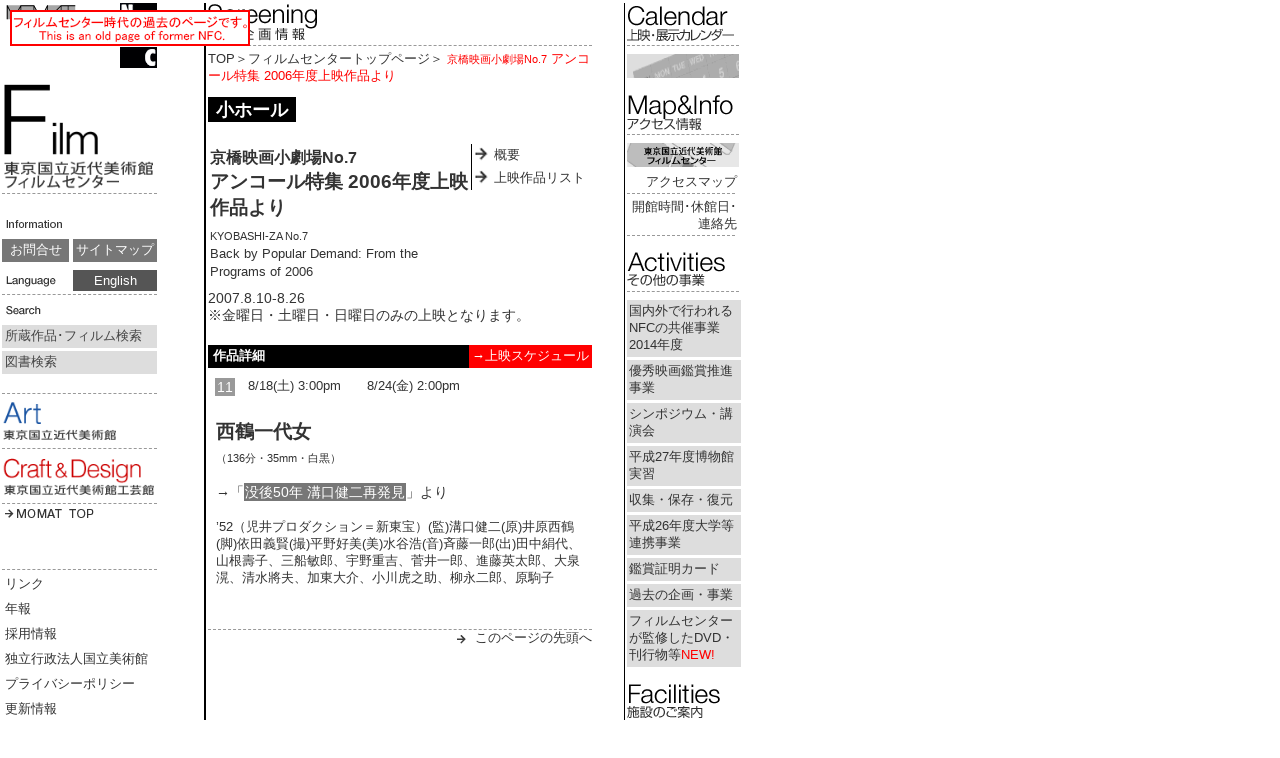

--- FILE ---
content_type: text/html; charset=UTF-8
request_url: https://www.nfaj.go.jp/FC/kyobashi-za7/kaisetsu_11.html
body_size: 10631
content:
<!DOCTYPE HTML PUBLIC "-//W3C//DTD HTML 4.01//EN" "http://www.w3.org/TR/html4/strict.dtd">
<html>
<head>
<meta http-equiv="Content-Type" content="text/html; charset=UTF-8">
<meta http-equiv="Content-Style-Type" content="text/css">
<title>上映会情報京橋映画小劇場No.7&nbsp;アンコール特集 2006年度上映作品より</title>
<link href="/FC/css_v2/import_sub.css" rel="stylesheet" type="text/css" media="all">
</head>
<body class="fc">

<table border="0" cellspacing="0" cellpadding="0">
<tr>
<td class="columns1">
<!-- 左ナビ -->
<!-- フィルムセンター左ナビ -->

<!-- FC用NFCロゴ -->	
<div class="leftNavi_FcLogo">

<div class="leftNavi_NFCLogo"><a ><img src="/FC/images_v2/leftNavi/momat_f.gif" alt="NFC" width="37" height="65"></a></div>

<div class="leftNavi_Fc_momatLogo"><a name="gotop" ><img src="/FC/images_v2/leftNavi/momat_ss.gif" alt="MOMAT" width="70" height="15"></a></div>

</div>


<!-- NFCロゴ -->
<div class="leftNavi_Logo"><a ><img src="/FC/images_v2/leftNavi/fc_logo_1.gif" alt="東京国立近代美術館" width="155" height="115"></a></div>

<!-- インフォメーション -->
<div class="leftNavi_info_block">

<!-- お問合せ・ サイトマップ　-->
<div class="leftNavi_info_sitemap_block">
<div><img src="/FC/images_v2/top/info_f.gif" alt="Information" width="141" height="23"></div>
<div class="leftNavi_sitemap"><a ">サイトマップ</a></div>
<div class="leftNavi_info"><!--20130410制作中ページを非表示にするために変更<a href="inquiry.php">--><a >お問合せ</a></div>
</div>

<!-- 言語 -->
<div class="leftNavi_lang_block">
<div class="leftNavi_lang"><a >English</a></div>
<div><img src="/FC/images_v2/top/lang.gif" alt="Language" width="60" height="13"></div>
</div>

</div>

<!-- 検索 -->
<div class="leftNavi_search">
<img src="/FC/images_v2/top/search.gif" alt="Search" width="141" height="23">
<a >所蔵作品･フィルム検索</a>
<a >図書検索</a>
<!-- < ACTION="" METHOD="POST">
<INPUT TYPE="HIDDEN" NAME="uid"  VALUE="7b36ee13209b017ecd44a14fd4b05cd3">
<INPUT TYPE="HIDDEN" NAME="in"  VALUE="U">
<INPUT TYPE="HIDDEN" NAME="cw"  VALUE="1">
<INPUT TYPE="HIDDEN" NAME="syn" VALUE="1">
<INPUT TYPE="HIDDEN" NAME="by"  VALUE="D0">
<INPUT TYPE="TEXT"   NAME="key" VALUE="" style="width:149px">
<INPUT TYPE="SUBMIT" VALUE="サイト内検索"></> -->
</div>

<!-- 各館トップへのリンク -->
<div class="leftNavi_Goto_acf"><a ><img src="/FC/images_v2/leftNavi/art_banner_1.gif" alt="Art東京国立近代美術館" width="155" height="50"></a></div>

<div class="leftNavi_Goto_acf"><a ><img src="/FC/images_v2/leftNavi/cd_banner_1.gif" alt="Craft&amp;Design東京国立近代美術館工芸館" width="155" height="50"></a></div>

<!-- MOMATトップへのリンク -->
<div class="leftNavi_Goto_Top"><a ><img src="/FC/images_v2/leftNavi/arow_momat_1.gif" alt="MOMAT　TOP" width="154" height="14"></a></div><!-- 三館共通リンク -->
<div class="leftNavi_links_block">
<div class="leftNavi_links"><a >リンク</a>
<a >年報</a>
<a >採用情報</a>
<a >独立行政法人国立美術館</a>
<a >プライバシーポリシー</a>
<a >更新情報</a>
<a >法人文書の公開</a>
<a >民間競争入札</a>
<a >キャンパスメンバーズ</a>
<a >入札公告</a>
<a >パブリックコメント募集</a>
<a >寄附</a>
</div></div>
</td>

<!-- コンテンツ -->  	
<td class="columns2">
<!-- 上映会詳細案内 -->
<!-- 「現在開催中の上映会」イメージ -->
<div class="header_img">
<img src='/FC/images_v2/fc/exhibition/fc_sc01.gif' alt='Screening 上映・企画情報' width='380' height='38'>
</div>
<!-- パンくず -->	
<div class="breadcrumbs"><a >TOP</a>＞<a >フィルムセンタートップページ</a>＞
<span class="red_text"><SMALL>京橋映画小劇場No.7</SMALL>&nbsp;アンコール特集 2006年度上映作品より</span></div>

<!-- 会場表示 -->
<div class="hall"><span>小ホール</span></div>

<!-- 名称とページ内リンク -->
<div class="title_notimg">

<table border="0" cellspacing="0" cellpadding="0" class="text_table">
  <tr>
    <td class="text"><h3><SMALL>京橋映画小劇場No.7</SMALL><br>アンコール特集 2006年度上映作品より</h3>
	  <span class="text_s"><SMALL>KYOBASHI-ZA No.7</SMALL><br>Back by Popular Demand: From the Programs of 2006</span>
	</td>
    <td rowspan="2">

  <!--ページ内リンク -->
	<table border="0" cellspacing="0" cellpadding="0" class="link">
      <tr>
        <td><img src='/FC/images_v2/rightNavi/fc/arow.gif' alt='→' width='19' height='19'></td>
		<td><a href="kaisetsu.html#outline">概要</a></td>
      </tr>
      <tr>
        <td><img src='/FC/images_v2/rightNavi/fc/arow.gif' alt='→' width='19' height='19'></td>
		<td><a href="kaisetsu.html#list">上映作品リスト</a></td>
      </tr>
    </table></td>
  </tr>  <!--　会期　 -->
  <tr>
    <td class="date">2007.8.10-8.26</td>
  </tr>
  <tr><td colspan="2" class="date">※金曜日・土曜日・日曜日のみの上映となります。</td></tr></table>
</div>

<div class="contents" style="border-bottom:dashed #999999 1px;">
<div class="contents_sub">
<div class="program_link">
  <a href="nittei.html">→上映スケジュール</a>
</div>
<div class="program">作品詳細</div>
<div class="details">
<div>
<table border="0" cellspacing="0" cellpadding="0" class="schedule">
  <tr>
    <td class="no"><span class="text">11</span></td>
	<td class="date">8/18(土)&nbsp;3:00pm</td>
	<td class="date">8/24(金)&nbsp;2:00pm</td>
	<td class="date">&nbsp;</td>
   </tr>
</table>
</div></div>

</div>
<div class="contents_sub">
<div class="details">
<div class="title">西鶴一代女
  <br><span class='caption'>（136分・35mm・白黒）</span>
</div>
<div class="text"><p>→「<span class='link'><a href='/FC/NFC_Calendar/2006-11-12/kaisetsu.html'>没後50年 溝口健二再発見</a></span>」より<br></p></div>
</div>
<p>’52（児井プロダクション＝新東宝）(監)溝口健二(原)井原西鶴(脚)依田義賢(撮)平野好美(美)水谷浩(音)斉藤一郎(出)田中絹代、山根壽子、三船敏郎、宇野重吉、菅井一郎、進藤英太郎、大泉滉、清水將夫、加東大介、小川虎之助、柳永二郎、原駒子</p>
</div>


</div><div class="go_to_top">
   <img src="/FC/images_v2//fc/arow.gif" alt="→" width="19" height="17">
   <a href="#gotop">このページの先頭へ</a>
</div>
</td>
<td class="columns3">
<!-- 右ナビ -->
<!-- カレンダー -->
<div class="rightNavi_base">
	<div class="title_img">
		<img src="/FC/images_v2/block/fc/blck_83_sub.gif" alt="Calendar 上映・展示カレンダー" width="112" height="38">
	</div>
	<div>
		<a ><img src="/FC/images_v2/block/fc/banr_183_sub.gif" alt="上映・展示カレンダー" width="112" height="24"></a>
	</div>
</div>
<!-- マップ＆インフォメーション -->
<div class="rightNavi_base">
	<div class="title_img"><img src="/FC/images_v2/block/fc/blck_81_sub.gif" alt="Map&Info アクセス情報" width="112" height="38"></div>
	<div><a ><img src="/FC/images_v2/block/fc/banr_184_sub.gif" alt="アクセスマップ" width="112" height="24"></a></div>
	<div class="u_link"><a >アクセスマップ</a></div>
	<div class="u_link"><a >開館時間･休館日･連絡先</a></div>
</div>
<!-- その他の事業 -->
<div class="rightNavi_base">
	<div class="title_img"><img src="/FC/images_v2/block/fc/blck_88_sub.gif" alt="Activities その他の事業" width="112" height="38"></div>
	<div class="link">		<a >国内外で行われるNFCの共催事業2014年度</a>
		<a >優秀映画鑑賞推進事業</a>
		<a >シンポジウム・講演会</a>
		<a >平成27年度博物館実習</a>
		<a >収集・保存・復元</a>
		<a >平成26年度大学等連携事業</a>
		<a >鑑賞証明カード</a>
		<a >過去の企画・事業</a>
		<a >フィルムセンターが監修したDVD・刊行物等<font color="red">NEW!</font></a>
	</div>
</div>
<!-- 施設のご案内 -->
<div class="rightNavi_base">
	<div class="title_img"><img src="/FC/images_v2/block/fc/blck_82_sub.gif" alt="Facilities 施設のご案内" width="112" height="38"></div>
	<div class="link">		<a >図書室</a>
		<a >バリアフリー情報</a>
	</div>
</div>
<!-- バナーブロック -->
<div class="rightNavi_base">
	<div class="banner">
		<div><a ><img src="/FC/images_v2/block/fc/banr_1169.gif" alt="NFCデジタル展示室" width="112" height="27"></a></div>
		<div><a ><img src="/FC/images_v2/block/fc/banr_455.gif" alt="ユネスコ「世界視聴覚遺産の日」をご存知ですか？" width="112" height="28"></a></div>
		<div><a ><img src="/FC/images_v2/block/fc/banr_1123.gif" alt="" width="112" height="43"></a></div>
		<div><a ><img src="/FC/images_v2/block/fc/banr_773.gif" alt="ＦＩＡＦ７０周年記念マニフェスト" width="112" height="43"></a></div>
		<div><a ><img src="/FC/images_v2/block/fc/banr_872.gif" alt="映画フィルムの重要文化財指定" width="112" height="28"></a></div>
		<div><a ><img src="/FC/images_v2/block/fc/banr_874.gif" alt="『羅生門』デジタル復元 全米映画批評家協会賞受賞" width="112" height="28"></a></div>
		<div><a ><img src="/FC/images_v2/block/fc/banr_190.jpg" alt="" width="112" height="36"></a></div>
		<div class="link"><a >国際フィルム・アーカイブ連盟(FIAF)の正会員です。</a></div>		<div><a ><img src="/FC/images_v2/block/fc/banr_1176.png" alt="こども映画館2014" width="112" height="35"></a></div>
		<div><a ><img src="/FC/images_v2/block/fc/banr_864.gif" alt="学生のための特別イベント「カルト・ブランシュ」" width="112" height="27"></a></div>
		<div><a ><img src="/FC/images_v2/block/fc/banr_186.gif" alt="こどものページ" width="112" height="27"></a></div>
		<div><a ><img src="/FC/images_v2/block/fc/banr_188.gif" alt="NFCメールマガジン" width="112" height="27"></a></div>
		<div><a ><img src="/FC/images_v2/block/fc/banr_1116.gif" alt="" width="112" height="27"></a></div>
		<div><a ><img src="/FC/images_v2/block/fc/banr_322.gif" alt="MOMAT PASSPORT" width="112" height="27"></a></div>
	</div>
</div>
<!-- アウトライン -->
<div class="rightNavi_base">
<div class="title_img"><img src="/FC/images_v2/block/fc/blck_84.gif" alt="Outline NFC概要" width="112" height="38"></div>
	<div class="link">
		<a >NFCの紹介</a>
		<a >刊行物</a>
		<a >研究紹介</a>
		<a >施設貸出</a>
	</div>
</div>
</td>
  </tr>
</table>
<!-- フッダ　-->	
<address>The National Museum of Modern Art, Tokyo</address>
<script language="javascript" src="/FC/archive.js"></script></body>
</html>

--- FILE ---
content_type: text/css
request_url: https://www.nfaj.go.jp/FC/css_v2/import_sub.css
body_size: 30
content:
@import url("sub.css");
@import url("common.css");
@import url("leftNavi.css");
@import url("rightNavi.css");


--- FILE ---
content_type: text/css
request_url: https://www.nfaj.go.jp/FC/css_v2/sub.css
body_size: 15546
content:
/* 修正日：2011年1月28日 イベント情報へのリンク　MacSafariで折り返し表示されるためwidth調整 */
/* 各館コンテンツ用 */
.art
.cd
.fc
.acf{
}




/* コーナー表題イメージ */
.header_img{
	margin-bottom:5px;
	width:384px;
}

/*　下点線 */
.header_img,
.calendar_page .title_l{
	border-bottom:dashed #999999 1px;
}
.calendar_page .title_l{
	padding-bottom:2px;
}


/* パンくずリスト*/ 
.breadcrumbs{
	color:#333;
	font-size: 80%;
	width:384px;
	margin-bottom:4px;
}
.breadcrumbs  a{
	color: #333;
	text-decoration:none;
}
.breadcrumbs  a:hover{
	color: #333;
	text-decoration:none;
}

/* フィルムセンター　会場表示 */
.hall {
	margin-top:10px;
	width:384px;
	padding-top:3px;
	padding-bottom:2px;
}

.hall span {
	padding-top:3px;
	padding-bottom:2px;
	padding-left:8px;
	padding-right:8px;
	background-color:#000000;
	color:#FFFFFF;
	font-size:110%;
	font-weight:bold;
}


/*代表作品題名 */
.top_img {
	width:384px;
	margin-bottom:5px;
	text-align:center;
}



.top_img .caption {
	width: 380px;
	text-align: right;
	display: block;
	margin-bottom:10px;
	font-size: 59%;
}




/*展覧会名称 */
.title,
.title_notimg {
	margin-bottom:20px;
	width:384px;
}

.title_notimg {
	margin-top:20px;
}

.title .text_table,
.title_notimg .text_table{
	width:384px;
	margin-bottom:5px;
}

.title .text_table .text,
.title_notimg .text_table .text {
	padding: 2px 2px 10px 2px;
	width:264px;
}

.title .text_table .text h3,
.title_notimg .text_table .text h3 {
	padding-bottom: 5px;
}

.title .text_table .text .text_s,
.title_notimg .text_table .text .text_s{
	font-size:80%;
	/*font-weight:bold;*/
}

.title .text_table .date,
.title_notimg .text_table .date {
	font-size:90%;
	vertical-align:bottom;
}

/*ページ内リンク */


.title .link,
.title_notimg .link {
	font-size: 80%;
	width: 115px;
	border-left-width: 1px;
	border-left-style: solid;
}
.art .title .link,
.art .title_notimg .link {
	border-left-color: #335599;
}
.cd .title .link,
.cd .title_notimg .link {
	border-left-color: #cc0000;
}
.fc .title .link,
.fc .title_notimg .link {
	border-left-color: #000;
}

.title .link a,
.title_notimg .link a{
	display: block;
	width: 95px;
	padding:3px;
	text-decoration:none;
}
.title .link a:hover,
.title_notimg .link a:hover {
	color:#ffffff;
	text-decoration:none;
}

.art .title .link a:hover,
.art .title_notimg .link a:hover {
	background-color: #6699cc;
}
.cd .title .link a:hover,
.cd .title_notimg .link a:hover {
	background-color: #ff9999;
}
.fc .title .link a:hover,
.fc .title_notimg .link a:hover {
	background-color: #bbb;
}




/*イベント情報へのリンク↓*/
.link_event,
.link_catalog{
	font-size: 80%;
	padding-right:4px;
}
.link_event a,
.link_catalog a { /*イベント情報へのリンク　MacSafariで折り返し表示されるためwidth調整*/
	display: block;
	/*width: 75px;*/
	width: 78px;
	text-align:center;
	padding:2px;
	color:#FFFFFF;
	text-decoration:none;
}
.link_event a:hover,
.link_catalog a:hover{
	color:#FFFFFF;
	text-decoration:none;
}

.art .link_event a {
	background-color: #335599;
}
.art .link_catalog a {
	background-color: #ff9900;
}


.cd .link_event a {
	background-color: #cc0000;
}
.cd .link_catalog a {
	background-color: #335599;
}


.fc .link_event a {
	background-color: #999999;
}
.fc .link_catalog a {
	background-color: #335599;
}



.art .link_event a:hover {
	background-color: #6699cc;
}
.art .link_catalog a:hover {
	background-color: #ff6633;
}

.cd .link_event a:hover {
	background-color: #cc6666;
}
.cd .link_catalog a:hover {
	background-color: #ff6633;
}

.fc .link_event a:hover {
	background-color: #666666;
}
.fc .link_catalog a:hover {
	background-color: #ff6633;
}
/*イベント情報へのリンク↑*/





/*　詳細情報案内　*/
.contents{
	width:384px;
	padding-bottom:20px;
}

.contents .contents_sub,
.contents .contents_detail{
	width:384px;
	padding-bottom:15px;
}
.contents .contents_sub table{
	width:384px;
}

.contents h4 {
	padding:8px;
}
.contents p {
	font-size:80%;
	padding:8px;
	line-height:140%;
}


/*　ページトップへ戻る　*/
.go_to_top{
	width: 384px;
	text-align: right;
	font-size:80%;
	margin-bottom:20px;
}
.go_to_top a,
.go_to_top a:hover{
	color:#333333;
	text-decoration:none;
}

.go_to_top img{
	vertical-align:middle;
}


/*　会場、会期、閲覧料等案内*/
.contents .program {
	padding:3px;
	font-size: 80%;
	font-weight:bold;
	border-left:solid 2px;
}

.art .contents .program {
	background-color: #ccddff;
	border-left-color: #335599;
}
.cd .contents .program {
	background-color: #FFCCCC;
	border-left-color: #cc0000;
}
.fc .contents .program {
	background-color: #000000;
	border-left-color: #000000;
	color:#FFFFFF;
}

/*　リンクボタン　*/
.contents .program_link {
	float:right;
}
.contents .link{}


.contents .program_link a{
	color:#FFFFFF;
	font-size: 80%;
	display:block;
	padding: 3px;
	text-decoration:none;
}

.contents .link a{
	color:#FFFFFF;
	padding: 1px;
	text-decoration:none;
}
.contents .program_link a:hover,
.contents .link a:hover{
	color:#FFFFFF;
	text-decoration:none;
}

.art .contents .program_link a,
.art .contents .link a{ 
	background-color:#335599;
	}
.art .contents .program_link a:hover,
.art .contents .link a:hover{ 
	background-color:#6699cc;
	}	

.cd .contents .program_link a{ 
	background-color:#cc0000;
	}
.cd .contents .link a{ 
	background-color:#cc6666;
	}

.cd .contents .program_link a:hover{ 
	background-color:#cc6666;
	}	
.cd .contents .link a:hover{ 
	background-color:#ffcccc;
	}

.fc .contents .program_link a{ 
	background-color:#FF0000;
	}

.fc .contents .link a,
.acf .contents .link a{ 
	background-color:#777777;
	}
		
.fc .contents .program_link a:hover,
.fc .contents .link a:hover,
.acf .contents .program_link a:hover,
.acf .contents .link a:hover{ 
	background-color:#bbbbbb;
	}





/* 詳細内容　大タイトル*/

.contents .title,
.contents .u_title,
.contents .outline{
	margin-bottom:15px;
}

.contents .title,
.contents .u_title{
	padding-left: 5px;
	width:379px;
}

.contents .outline{
	width:384px;
}
.contents .outline .outline_title{
	vertical-align:bottom;
	 padding-left:5px;
	 width:270px;
}


/* 詳細内容　中項目*/
.contents .contents_sub .orange,
.contents .contents_sub .navy,
.contents .contents_sub .indianred,
.contents .contents_sub .cyan,
.contents .contents_sub .lightgreen,
.contents .contents_sub .lightcyan,
.contents .contents_sub .purple,
.contents .contents_sub .pink,
.contents .contents_sub .red,
.contents .contents_sub .lightyellow,
.contents .contents_sub .gray3,
.contents .contents_sub .gray2,
.contents .contents_sub .gray1,
.contents .contents_sub .white,
.contents .contents_sub .u_title_m{
	font-size:90%;
	font-weight:bold;
	padding:2px 3px 1px 5px;
}


.contents .contents_sub .orange,
.contents .contents_sub .orange a{
	background-color:#ff9900;
	color:#FFFFFF;
}
.contents .contents_sub .navy,
.contents .contents_sub .navy a{
	background-color:#335599;
	color:#FFFFFF;
}
.contents .contents_sub .indianred,
.contents .contents_sub .indianred a{
	background-color:#cc6666;
	color:#FFFFFF;
}
.contents .contents_sub .cyan,
.contents .contents_sub .cyan a{
	background-color:#6699cc;
	color:#FFFFFF;
}
.contents .contents_sub .lightgreen,
.contents .contents_sub .lightgreen a{
	background-color:#ccffcc;
	color:#666666;
}
.contents .contents_sub .lightcyan,
.contents .contents_sub .lightcyan a{
	background-color:#ccddff;
	color:#666666;
}
.contents .contents_sub .purple,
.contents .contents_sub .purple a{
	background-color:#cc99ff;
	color:#FFFFFF;
}
.contents .contents_sub .pink,
.contents .contents_sub .pink a{
	background-color:#ffcccc;
	color:#666666;
}
.contents .contents_sub .red,
.contents .contents_sub .red a{
	background-color:#cc0000;
	color:#FFFFFF;
}
.contents .contents_sub .lightyellow,
.contents .contents_sub .lightyellow a{
	background-color:#ffff99;
	color:#666666;
}
.contents .contents_sub .gray3,
.contents .contents_sub .gray3 a{
	background-color:#444444;
	color:#FFFFFF;
}
.contents .contents_sub .gray2,
.contents .contents_sub .gray2 a{
	background-color:#888888;
	color:#FFFFFF;
}
.contents .contents_sub .gray1,
.contents .contents_sub .gray1 a{
	background-color:#dddddd;
	color:#666666;
}
.contents .contents_sub .white,
.contents .contents_sub .white, a
.contents .contents_sub .u_title_m,
.contents .contents_sub .u_title_m a{
	color:#333333;
}



/* 詳細内容　小項目:title_s  サブタイトル:title_ss*/
.contents .contents_sub .title_s,
.contents .contents_sub .title_ss,
.contents .contents_sub .u_title_s,
.contents .contents_sub .u_title_ss{
	padding:8px 0 0 8px;
	font-weight:bold;
}

.contents .contents_sub .title_s,
.contents .contents_sub .u_title_s{
	font-size:90%;
}
.contents .contents_sub .title_ss,
.contents .contents_sub .u_title_ss{
	font-size:80%;
}


/* 詳細内容　下線付き項目 各種*/

.contents .u_title,
.contents .contents_sub .u_title_m,
.contents .contents_sub .u_title_s,
.contents .contents_sub .u_title_ss,
.contents .outline{
	border-bottom:solid #999999 1px;
}


/* 詳細内容　画像キャプション*/
.contents .contents_sub .img_caption{
	font-size:59%;
}



/* 詳細内容　画像右*/

/* 画像*/
.contents .contents_sub .img_right {
	width:168px;
	text-align:right;
}
.contents .contents_sub .img_right img{
	margin-top:8px;
}



/* 詳細内容　画像左*/

/* 画像*/
.contents .contents_sub .img_left {
	width:168px;
	text-align:left;
}
.contents .contents_sub .img_left img{
	margin-top:8px;
}


/* 詳細内容　画像１～３列*/

/* 画像*/
.contents .contents_sub .img_1p {
	width:384px;
	text-align:center;
}
.contents .contents_sub .img_2p,
.contents .contents_sub .img_3p {
	text-align:left;
}
.contents .contents_sub .img_2p {
	width:190px;
}
.contents .contents_sub .img_2p .img_caption {
	width:180px;
}


.contents .contents_sub .img_3p {
	width:126px;
}
.contents .contents_sub .img_3p .img_caption {
	width:120px;
}


.contents .contents_sub .img_1p img,
.contents .contents_sub .img_2p img,
.contents .contents_sub .img_3p img{
	margin-top:8px;
}


/*概要コーナーリンク*/
.contents .outline .linkP,
.contents .outline .linkL{
	display: block;
	font-size:80%
}

.contents .outline .linkP a,
.contents .outline .linkL a{
	display: block;
	width: 100%;
	padding:2px 0px 2px 2px;
	margin-bottom: 2px;
	color:#fff;
	text-decoration:none;
}

.contents .outline .linkP a{
	background-color: #666;
}
.contents .outline .linkL a{
	background-color: #ff3333;
}


.contents .outline .linkP a:hover{
	background-color: #000;
	color:#fff;
	text-decoration: none;
}

.contents .outline .linkL a:hover{
	background-color: #cc0033;
	color:#fff;
	text-decoration: none;
}



/*フィルムセンター詳細ページ　作品リスト*/
.contents .contents_sub .list th {
	font-size:90%;
	text-align:left;
}
.contents .contents_sub .list td{
	font-size:80%;
}
.contents .contents_sub .list td a {
	text-decoration:underline;
}
	
.contents .contents_sub .list td a:hover {
	color:#000000;
	text-decoration:underline;
}

.contents .contents_sub .list .no {
	width:20px;
}
.contents .contents_sub .no34 .list .no {
	width:35px;
}
.contents .contents_sub .no56 .list .no {
	width:50px;
	
}
.contents .contents_sub .list .no .text {
	background-color: #999999;
	text-align: center;
	display: block;
	padding: 1px;
	/*width: 13px;*/
	color:#FFFFFF;
	white-space:nowrap;
}


/*フィルムセンター詳細ページ　作品紹介*/
.contents .contents_sub .details .schedule{
	margin-top:10px;
	font-size:80%;
}
.contents .contents_sub .details .schedule .date{
	width:119px;
	text-align:center;
}
.contents .contents_sub .details .no34 .schedule .date{
	width:114px;
	text-align:center;
}
.contents .contents_sub .details .no56 .schedule .date{
	width:109px;
	text-align:center;
}

.contents .contents_sub .details .schedule .no {
	padding-left:7px;
}
.contents .contents_sub .details .schedule .no {
	width:20px;
}
.contents .contents_sub .details .no34 .schedule .no {
	width:35px;
}
.contents .contents_sub .details .no56 .schedule .no {
	width:50px;
}
.contents .contents_sub .details .schedule .no .text {
	/*width:17px;*/
	background-color: #999999;
	text-align: center;
	display: block;
	padding: 1px;
	color:#FFFFFF;
}


.contents .contents_sub .details .title{
	padding:8px;
	font-size:120%;
	font-weight:bold;
	margin-bottom:0;
	width:368px;
}

.contents .contents_sub .details .title .title_s{
	font-size:70%;
	font-weight:bold;
	padding:0px;
}

.contents .contents_sub .details .title .caption{
	font-size:59%;
	font-weight:normal;
}

.contents .contents_sub .details .text{
	font-size:110%;
}

/*フィルムセンタースケジュールページ*/

.contents .schedule
 {
	margin-top:20px;
}

.contents .schedule a{
}
	
.contents .schedule a:hover{
	color:#333333;
	text-decoration:underline;
}

.contents .schedule .weekday,
.contents .schedule .saturday,
.contents .schedule .sunday {
	width: 384px;
	border-top-width: 1px;
	border-top-style: solid;
	font-size:80%;
}
.contents .schedule .weekday {
	border-top-color: #999999;
}

.contents .schedule .saturday {
	border-top-color: #0066FF;
}
.contents .schedule .sunday{
	border-top-color: #FF0000;
}

.contents .schedule .weekday .date,
.contents .schedule .saturday .date,
.contents .schedule .sunday .date {
	width: 92px;
	font-weight:normal;
	text-align:left;
	vertical-align:top;
}

.contents .schedule .weekday .date .text,
.contents .schedule .saturday .date .text,
.contents .schedule .sunday .date .text{
	font-size: 120%;
	color: #FFFFFF;
	text-align: center;
	vertical-align: middle;
	display: block;
	height: 1.2em;
	width: 80px;
}
.contents .schedule .weekday .date .text {
	background-color: #666666;
}
.contents .schedule .saturday .date .text{
	background-color: #0066FF;
}
.contents .schedule .sunday .date .text{
	background-color: #FF0000;
}


.contents .schedule .weekday .time,
.contents .schedule .saturday .time,
.contents .schedule .sunday .time {
	padding-top: 3px;
	padding-right: 7px;
	padding-bottom: 3px;
	/*padding-left: 5px;*/
	width:55px;
	text-align:right;
}
.contents .schedule .weekday .no,
.contents .schedule .saturday .no,
.contents .schedule .sunday .no {
	padding: 2px;
	/*width:35px;*/
}

.contents .schedule .weekday .no .text,
.contents .schedule .saturday .no .text,
.contents .schedule .sunday .no .text {
	background-color: #999999;
	text-align: center;
	display: block;
	padding: 1px;
	/*width: 50px;*/
	white-space:nowrap;
	color:#FFFFFF;
}
.contents .schedule .weekday .title,
.contents .schedule .saturday .title,
.contents .schedule .sunday .title {
	padding: 3px;
	width:auto;
}

.contents .schedule .weekday .line td,
.contents .schedule .saturday .line td,
.contents .schedule .sunday .line td {
	border-top: 1px dashed #999;
}

.contents .schedule .weekday .no,
.contents .schedule .saturday .no,
.contents .schedule .sunday .no {
	width:20px;
}

.contents .schedule .no34 .weekday .no,
.contents .schedule .no34 .saturday .no,
.contents .schedule .no34 .sunday .no {
	width:35px;
}

.contents .schedule .no56 .weekday .no,
.contents .schedule .no56 .saturday .no,
.contents .schedule .no56 .sunday .no {
	width:50px;
}

/*イベント情報詳細 add 2007.11.30 */
.contents .contents_detail .event{
	font-size:80%;
	margin:8px;
	width:auto;
	padding:2px 0px;
}

/* mod 2008.02.18 */
.contents .contents_detail .event th{
	font-weight:normal;
	vertical-align:top;
	padding:2px 2px 2px 0px;
	white-space:nowrap;
	text-align:left;
}
.contents .contents_detail .event td{
	vertical-align:top;
	padding:2px 0px;
}



--- FILE ---
content_type: text/css
request_url: https://www.nfaj.go.jp/FC/css_v2/common.css
body_size: 5487
content:
/* 修正日：2006年12月25日*/
/* 全館共通 */

.art
.cd
.fc
.acf{
}

body {
	color: #333;
	margin-top: 3px;
	margin-left: 2px;
	width: 738px;
	background-color: #FFFFFF;
	font-family:Arial;
}

a {
	color: #333;
	text-decoration: none;
	background-color: #FFFFFF;
}
a:hover{
	text-decoration:underline;
}

img {
	border: 0;
}

td{
 vertical-align:top;
}

address {
	font-size: 80%;
	font-style: normal;
	text-align: right;
	display: block;
	float: right;
}

p,
h3,
h4 {
 margin:0;
}

.red_text {
	color:#FF0000;
}



/* 点線上と上下 */
.dotT,
.dotTB {
	border-top: 1px dashed #999;
}

/* 点線下と上下 */
.dotB,
.dotTB {
	border-bottom: 1px dashed #999;
}


/*全体レイアウト*/ 
/*左ナビ*/ 
.columns1{
	width:202px;
}


/* サブページの中央列*/ 
.columns2 {
	padding-left:2px;
	border-left-width:2px;
	border-left-style:solid;
	width:416px;
}
/* トップページ2列目*/ 
.columns2_1 {
	padding-left:2px;
	border-left-width:2px;
	border-left-style:solid;
	width:246px;
}
/*トップページ2列目3列目*/ 
.columns2_2 {
	padding-left:2px;
	border-left-width:1px;
	border-left-style:solid;
	width:167px;
}
/*問合せ、検索ページ　２列用・2列目*/ 
.columns1_2 {
	padding-left:2px;
	border-left-width:2px;
	border-left-style:solid;
}

/*左ナビ*/
.columns3 {
	padding-left:2px;
	border-left-width:1px;
	border-left-style:solid;
}
.art .columns2,
.art .columns2_1,
.art .columns2_2,
.art .columns3 {
	border-left-color: #335599;
}
.cd .columns2,
.cd .columns2_1,
.cd .columns2_2,
.cd .columns3 {
	border-left-color: #cc0000;
}
.fc .columns2,
.fc .columns2_1,
.fc .columns2_2,
.fc .columns3 {
	border-left-color: #000;
}

.acf .columns2,
.acf .columns2_1,
.acf .columns2_2,
.acf .columns3,
.acf .columns1_2 {
	border-left-color: #666;
}


/*サイトマップ*/
.link_page,
.acf .sitemap_acf,
.acf .sitemap_art,
.acf .sitemap_cd,
.acf .sitemap_fc{
	width:384px;
	padding-bottom:20px;
}

.acf .sitemap_acf,
.acf .sitemap_art,
.acf .sitemap_cd,
.acf .sitemap_fc{
	border-bottom:dashed #999999 1px;
}

.link_page,
.acf .sitemap_acf{
	padding-top:20px;
}


/*サイトマップ  館別タイトル*/
.acf .sitemap_acf .title,
.acf .sitemap_art .title,
.acf .sitemap_cd .title,
.acf .sitemap_fc .title{
	padding:3px;
	font-size: 80%;
	font-weight:bold;
	border-left:solid 2px;
}

.acf .sitemap_acf .title{
	background-color:#dddddd;
	border-left:#666666;
}

.acf .sitemap_art .title{
	background-color: #ccddff;
	border-left-color: #335599;
}

.acf .sitemap_cd .title{
	background-color: #FFCCCC;
	border-left-color: #cc0000;
}

.acf .sitemap_fc .title{
	background-color:#bbbbbb;
	border-left-color: #000000;
}


/*サイトマップ  内容テーブル*/

.acf .sitemap_acf .arrowL,
.acf .sitemap_acf .arrowR,
.acf .sitemap_art .arrowL,
.acf .sitemap_art .arrowR,
.acf .sitemap_cd .arrowL,
.acf .sitemap_cd .arrowR,
.acf .sitemap_fc .arrowL,
.acf .sitemap_fc .arrowR{
	width:20px;
	padding-top:3px;
	padding-bottom:3px;
}

.link_page .arrowL,
.acf .sitemap_acf .arrowL,
.acf .sitemap_art .arrowL,
.acf .sitemap_cd .arrowL,
.acf .sitemap_fc .arrowL{
	padding-left:10px;
}

.acf .sitemap_acf .arrowR,
.acf .sitemap_art .arrowR,
.acf .sitemap_cd .arrowR,
.acf .sitemap_fc .arrowR{
	padding-left:5px;
}
.acf .sitemap_acf .arrowR{
	border-left:solid 1px #666;
}
.acf .sitemap_art .arrowR{
	border-left:solid 1px #335599;
}
.acf .sitemap_cd .arrowR{
	border-left:solid 1px #cc0000;
}
.acf .sitemap_fc .arrowR{
	border-left:solid 1px #000;
}
.acf .sitemap_acf .text,
.acf .sitemap_art .text,
.acf .sitemap_cd .text,
.acf .sitemap_fc .text{
	width:165px;
	font-size:80%;
	vertical-align: middle;
}

.link_page .text a,
.link_page .section a,
.acf .sitemap_acf .text a,
.acf .sitemap_art .text a,
.acf .sitemap_cd .text a,
.acf .sitemap_fc .text a{
	text-decoration:underline;
}


.link_page .text,
.link_page .text a,
.link_page .text a:hover,
.link_page .section,
.link_page .section a,
.link_page .section s:hover,
.acf .sitemap_acf .text,
.acf .sitemap_acf .text a,
.acf .sitemap_acf .text a:hover{
	color:#333;
}

.acf .sitemap_art .text,
.acf .sitemap_art .text a,
.acf .sitemap_art .text a:hover{
	color:#335599;
}

.acf .sitemap_cd .text,
.acf .sitemap_cd .text a,
.acf .sitemap_cd .text a:hover{
	color:#cc0000;
}

.acf .sitemap_fc .text,
.acf .sitemap_fc .text a,
.acf .sitemap_fc .text a:hover{
	color:#000;
}

.link_page .section{
	font-size:80%;
	padding:5px 0 5px 8px;
	font-weight:bold;
}


.link_page .arrowL{
	width:20px;
	padding-top:3px;
	padding-bottom:3px;
}

.link_page .text{
	font-size:80%;
	vertical-align: middle;
	width:354px;
}

/*お問合せ、検索ページ*/
.inquiry {
	padding:10px 0 0 2px;
}
.inquiry .title {
	padding-left: 5px;
	padding-bottom: 5px;
	margin-bottom:18px;
	border-bottom:solid #999999 1px;
	width:100%;
}
.inquiry .title_s {
	font-size:90%;
	font-weight:bold;
	padding-left: 5px;
	padding-bottom: 5px;
	margin-top:10px;
}
.inquiry .comment {
	font-size:80%;
	text-align:center;
	padding:10px 0;
	border-top:solid #999999 1px;
	border-bottom:solid #999999 1px;
	width:100%;
}

.inquiry p,
.inquiry dl,
.inquiry ul {
	font-size:80%;
	padding:8px;
	line-height:125%;
}
.inquiry form {
	margin-bottom:0;
}
.inquiry dl {
	margin:0;
}
.inquiry .base {
	background-color:#eeeeee;
	padding:20px 0 20px 15px;
	margin:12px 0 0 8px;
	font-size:80%;
}
.inquiry .base .left {
	width:100px;
	vertical-align:middle;
	text-align:right;
	font-weight:bold;
}
.inquiry .base .right {
	width:300px;
	vertical-align:top;
	text-align:left;
}
.inquiry .base .bottom {
	text-align:center;
}

--- FILE ---
content_type: text/css
request_url: https://www.nfaj.go.jp/FC/css_v2/leftNavi.css
body_size: 3055
content:
/* 修正日：2011年1月25日 検索フォームにmargin指定追加 */
/* 修正日：2011年1月28日 sitemapへのリンク　MacSafariで折り返し表示されるためwidth調整
                         Englishへのリンク  sitemapリンクと幅を合わせるためwidth調整　 */
/* 左ナビ用 */
.art
.cd
.fc{
}

.leftNavi_momatLogo {
	padding-top:2px;
	padding-left:4px;
	padding-bottom: 50px;
}

.leftNavi_FcLogo {
	width:155px
}

.leftNavi_Fc_momatLogo {
	padding-top:2px;
	padding-left:4px;
}

.leftNavi_NFCLogo {
	float:right;
	margin-bottom:2px;
}

.leftNavi_Logo {
	margin-bottom:19px;
	width:155px;
}


/* インフォメーション：お問い合わせ、サイトマップ */
banner_60th {padding-bottom:10px;}


.leftNavi_info_block {
	width: 155px;
	padding-bottom:3px;
	margin-bottom:4px;
}

.leftNavi_info_sitemap_block {
	font-size: 80%;
	margin-bottom:8px;
}

.leftNavi_sitemap{ /* sitemapへのリンク　MacSafariで折り返し表示されるためwidth調整　N2N 2011/01/28 */
	float:right;
	/*width:82px;*/
	width:84px;
	/*letter-spacing: -0.1em;*/
}

.leftNavi_info {
	width: 67px;
}

.leftNavi_sitemap a,
.leftNavi_info a {
	background-color: #777777;
	color:#FFFFFF;
	display: block;
	padding: 3px;
	text-align:center;
	text-decoration:none;
}
.leftNavi_sitemap a:hover,
.leftNavi_info a:hover,
.leftNavi_lang  a:hover{
	background-color: #000;
	color:#FFFFFF;
	text-decoration:none;
}


/* インフォメーション：言語 */
.leftNavi_lang_block {
	font-size: 80%;
}
.leftNavi_lang_block img{
	padding-top:5px;
}
.leftNavi_lang { /* sitemapへのリンクwidth調整に付き合わせる　N2N 2011/01/28 */
	float:right;
	/*width:82px;*/
	width:84px;
}

.leftNavi_lang  a {
	background-color: #555555;
	color:#FFFFFF;
	display: block;
	padding: 3px;
	text-align:center;
	text-decoration:none;
}
.leftNavi_lang  a:hover {
	background-color: #000;
	color:#FFFFFF;
	text-decoration:none;
}



/* サーチ */
.leftNavi_search {
	font-size: 80%;
	background-color: #fff;
	width: 155px;
	padding-bottom: 16px;
}

.leftNavi_search a {
	display: block;
	background-color: #ddd;
	padding: 3px;
	margin-bottom: 3px;
	color:#444444;
	text-decoration:none;
}
.leftNavi_search a:hover {
	background-color: #000;
	color:#FFFFFF;
	text-decoration:none;
}
.leftNavi_search form  { /* 検索フォーム　margin調整　N2N 2011/01/25 */
	margin:0;
}

/* 各館トップへのリンク */
.leftNavi_Goto_acf{
	width:155px;
}


/* MOMAT TOPへ */
.leftNavi_Goto_Top {
	padding-top: 2px;
	padding-bottom: 45px;
	width: 155px;
	margin-bottom:3px;

}

/* リンク */
.leftNavi_links_block {
	padding-bottom:15px;
}
.leftNavi_links {
	font-size: 80%;
	width: 149px;
}

.leftNavi_links a {
	background-color: #fff;
	display: block;
	width: 100%;
	margin-bottom: 2px;
	padding: 3px;
	text-decoration:none;
}
.leftNavi_links a:hover {
	background-color: #ddd;
	color:#333;
	text-decoration:none;
}

/* 下線 */
.leftNavi_Logo,
.leftNavi_info_block,
.leftNavi_search,
.leftNavi_Goto_acf,
.art .leftNavi_Goto_Top,
.cd .leftNavi_Goto_Top,
.fc .leftNavi_Goto_Top {
	border-bottom:dashed #999999 1px;
}

